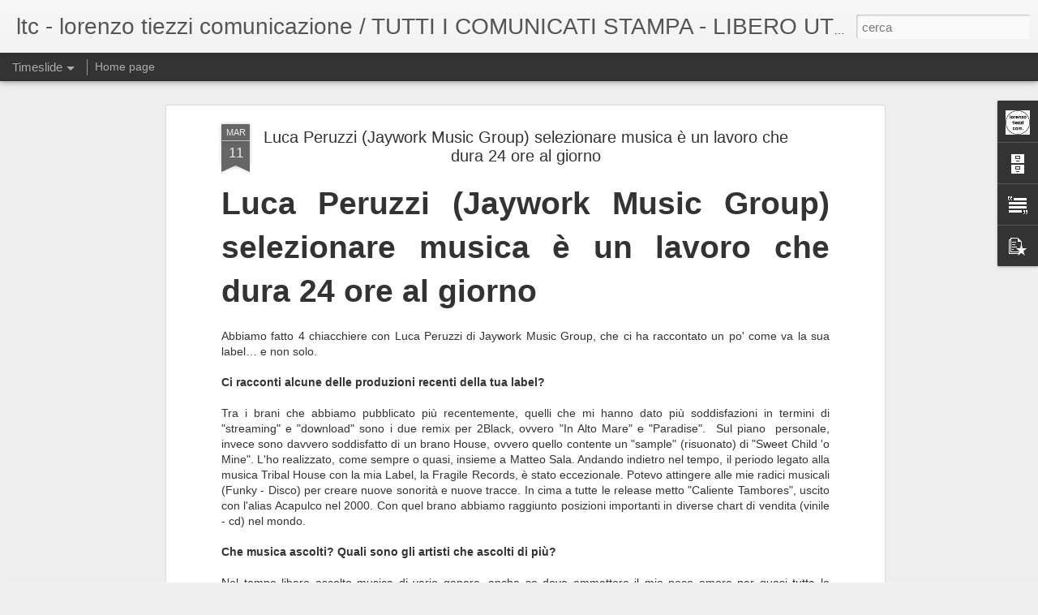

--- FILE ---
content_type: text/javascript; charset=UTF-8
request_url: https://www.lorenzotiezzi.com/?v=0&action=initial&widgetId=BlogArchive1&responseType=js&xssi_token=AOuZoY46egCKKuPURDwhtH5DCcMBIK17rQ%3A1768899216458
body_size: 1457
content:
try {
_WidgetManager._HandleControllerResult('BlogArchive1', 'initial',{'data': [{'url': 'https://www.lorenzotiezzi.com/2026/01/', 'name': 'gennaio 2026', 'expclass': 'expanded', 'post-count': 35}, {'url': 'https://www.lorenzotiezzi.com/2025/12/', 'name': 'dicembre 2025', 'expclass': 'collapsed', 'post-count': 60}, {'url': 'https://www.lorenzotiezzi.com/2025/11/', 'name': 'novembre 2025', 'expclass': 'collapsed', 'post-count': 63}, {'url': 'https://www.lorenzotiezzi.com/2025/10/', 'name': 'ottobre 2025', 'expclass': 'collapsed', 'post-count': 63}, {'url': 'https://www.lorenzotiezzi.com/2025/09/', 'name': 'settembre 2025', 'expclass': 'collapsed', 'post-count': 68}, {'url': 'https://www.lorenzotiezzi.com/2025/08/', 'name': 'agosto 2025', 'expclass': 'collapsed', 'post-count': 69}, {'url': 'https://www.lorenzotiezzi.com/2025/07/', 'name': 'luglio 2025', 'expclass': 'collapsed', 'post-count': 82}, {'url': 'https://www.lorenzotiezzi.com/2025/06/', 'name': 'giugno 2025', 'expclass': 'collapsed', 'post-count': 77}, {'url': 'https://www.lorenzotiezzi.com/2025/05/', 'name': 'maggio 2025', 'expclass': 'collapsed', 'post-count': 78}, {'url': 'https://www.lorenzotiezzi.com/2025/04/', 'name': 'aprile 2025', 'expclass': 'collapsed', 'post-count': 79}, {'url': 'https://www.lorenzotiezzi.com/2025/03/', 'name': 'marzo 2025', 'expclass': 'collapsed', 'post-count': 64}, {'url': 'https://www.lorenzotiezzi.com/2025/02/', 'name': 'febbraio 2025', 'expclass': 'collapsed', 'post-count': 56}, {'url': 'https://www.lorenzotiezzi.com/2025/01/', 'name': 'gennaio 2025', 'expclass': 'collapsed', 'post-count': 57}, {'url': 'https://www.lorenzotiezzi.com/2024/12/', 'name': 'dicembre 2024', 'expclass': 'collapsed', 'post-count': 51}, {'url': 'https://www.lorenzotiezzi.com/2024/11/', 'name': 'novembre 2024', 'expclass': 'collapsed', 'post-count': 49}, {'url': 'https://www.lorenzotiezzi.com/2024/10/', 'name': 'ottobre 2024', 'expclass': 'collapsed', 'post-count': 72}, {'url': 'https://www.lorenzotiezzi.com/2024/09/', 'name': 'settembre 2024', 'expclass': 'collapsed', 'post-count': 70}, {'url': 'https://www.lorenzotiezzi.com/2024/08/', 'name': 'agosto 2024', 'expclass': 'collapsed', 'post-count': 63}, {'url': 'https://www.lorenzotiezzi.com/2024/07/', 'name': 'luglio 2024', 'expclass': 'collapsed', 'post-count': 98}, {'url': 'https://www.lorenzotiezzi.com/2024/06/', 'name': 'giugno 2024', 'expclass': 'collapsed', 'post-count': 68}, {'url': 'https://www.lorenzotiezzi.com/2024/05/', 'name': 'maggio 2024', 'expclass': 'collapsed', 'post-count': 80}, {'url': 'https://www.lorenzotiezzi.com/2024/04/', 'name': 'aprile 2024', 'expclass': 'collapsed', 'post-count': 75}, {'url': 'https://www.lorenzotiezzi.com/2024/03/', 'name': 'marzo 2024', 'expclass': 'collapsed', 'post-count': 64}, {'url': 'https://www.lorenzotiezzi.com/2024/02/', 'name': 'febbraio 2024', 'expclass': 'collapsed', 'post-count': 67}, {'url': 'https://www.lorenzotiezzi.com/2024/01/', 'name': 'gennaio 2024', 'expclass': 'collapsed', 'post-count': 91}, {'url': 'https://www.lorenzotiezzi.com/2023/12/', 'name': 'dicembre 2023', 'expclass': 'collapsed', 'post-count': 64}, {'url': 'https://www.lorenzotiezzi.com/2023/11/', 'name': 'novembre 2023', 'expclass': 'collapsed', 'post-count': 79}, {'url': 'https://www.lorenzotiezzi.com/2023/10/', 'name': 'ottobre 2023', 'expclass': 'collapsed', 'post-count': 78}, {'url': 'https://www.lorenzotiezzi.com/2023/09/', 'name': 'settembre 2023', 'expclass': 'collapsed', 'post-count': 69}, {'url': 'https://www.lorenzotiezzi.com/2023/08/', 'name': 'agosto 2023', 'expclass': 'collapsed', 'post-count': 71}, {'url': 'https://www.lorenzotiezzi.com/2023/07/', 'name': 'luglio 2023', 'expclass': 'collapsed', 'post-count': 88}, {'url': 'https://www.lorenzotiezzi.com/2023/06/', 'name': 'giugno 2023', 'expclass': 'collapsed', 'post-count': 87}, {'url': 'https://www.lorenzotiezzi.com/2023/05/', 'name': 'maggio 2023', 'expclass': 'collapsed', 'post-count': 80}, {'url': 'https://www.lorenzotiezzi.com/2023/04/', 'name': 'aprile 2023', 'expclass': 'collapsed', 'post-count': 67}, {'url': 'https://www.lorenzotiezzi.com/2023/03/', 'name': 'marzo 2023', 'expclass': 'collapsed', 'post-count': 66}, {'url': 'https://www.lorenzotiezzi.com/2023/02/', 'name': 'febbraio 2023', 'expclass': 'collapsed', 'post-count': 70}, {'url': 'https://www.lorenzotiezzi.com/2023/01/', 'name': 'gennaio 2023', 'expclass': 'collapsed', 'post-count': 65}, {'url': 'https://www.lorenzotiezzi.com/2022/12/', 'name': 'dicembre 2022', 'expclass': 'collapsed', 'post-count': 59}, {'url': 'https://www.lorenzotiezzi.com/2022/11/', 'name': 'novembre 2022', 'expclass': 'collapsed', 'post-count': 82}, {'url': 'https://www.lorenzotiezzi.com/2022/10/', 'name': 'ottobre 2022', 'expclass': 'collapsed', 'post-count': 73}, {'url': 'https://www.lorenzotiezzi.com/2022/09/', 'name': 'settembre 2022', 'expclass': 'collapsed', 'post-count': 67}, {'url': 'https://www.lorenzotiezzi.com/2022/08/', 'name': 'agosto 2022', 'expclass': 'collapsed', 'post-count': 58}, {'url': 'https://www.lorenzotiezzi.com/2022/07/', 'name': 'luglio 2022', 'expclass': 'collapsed', 'post-count': 102}, {'url': 'https://www.lorenzotiezzi.com/2022/06/', 'name': 'giugno 2022', 'expclass': 'collapsed', 'post-count': 87}, {'url': 'https://www.lorenzotiezzi.com/2022/05/', 'name': 'maggio 2022', 'expclass': 'collapsed', 'post-count': 93}, {'url': 'https://www.lorenzotiezzi.com/2022/04/', 'name': 'aprile 2022', 'expclass': 'collapsed', 'post-count': 65}, {'url': 'https://www.lorenzotiezzi.com/2022/03/', 'name': 'marzo 2022', 'expclass': 'collapsed', 'post-count': 61}, {'url': 'https://www.lorenzotiezzi.com/2022/02/', 'name': 'febbraio 2022', 'expclass': 'collapsed', 'post-count': 46}, {'url': 'https://www.lorenzotiezzi.com/2022/01/', 'name': 'gennaio 2022', 'expclass': 'collapsed', 'post-count': 43}, {'url': 'https://www.lorenzotiezzi.com/2021/12/', 'name': 'dicembre 2021', 'expclass': 'collapsed', 'post-count': 63}, {'url': 'https://www.lorenzotiezzi.com/2021/11/', 'name': 'novembre 2021', 'expclass': 'collapsed', 'post-count': 63}, {'url': 'https://www.lorenzotiezzi.com/2021/10/', 'name': 'ottobre 2021', 'expclass': 'collapsed', 'post-count': 62}, {'url': 'https://www.lorenzotiezzi.com/2021/09/', 'name': 'settembre 2021', 'expclass': 'collapsed', 'post-count': 64}, {'url': 'https://www.lorenzotiezzi.com/2021/08/', 'name': 'agosto 2021', 'expclass': 'collapsed', 'post-count': 59}, {'url': 'https://www.lorenzotiezzi.com/2021/07/', 'name': 'luglio 2021', 'expclass': 'collapsed', 'post-count': 90}, {'url': 'https://www.lorenzotiezzi.com/2021/06/', 'name': 'giugno 2021', 'expclass': 'collapsed', 'post-count': 73}, {'url': 'https://www.lorenzotiezzi.com/2021/05/', 'name': 'maggio 2021', 'expclass': 'collapsed', 'post-count': 52}, {'url': 'https://www.lorenzotiezzi.com/2021/04/', 'name': 'aprile 2021', 'expclass': 'collapsed', 'post-count': 47}, {'url': 'https://www.lorenzotiezzi.com/2021/03/', 'name': 'marzo 2021', 'expclass': 'collapsed', 'post-count': 54}, {'url': 'https://www.lorenzotiezzi.com/2021/02/', 'name': 'febbraio 2021', 'expclass': 'collapsed', 'post-count': 54}, {'url': 'https://www.lorenzotiezzi.com/2021/01/', 'name': 'gennaio 2021', 'expclass': 'collapsed', 'post-count': 46}, {'url': 'https://www.lorenzotiezzi.com/2020/12/', 'name': 'dicembre 2020', 'expclass': 'collapsed', 'post-count': 52}, {'url': 'https://www.lorenzotiezzi.com/2020/11/', 'name': 'novembre 2020', 'expclass': 'collapsed', 'post-count': 37}, {'url': 'https://www.lorenzotiezzi.com/2020/10/', 'name': 'ottobre 2020', 'expclass': 'collapsed', 'post-count': 41}, {'url': 'https://www.lorenzotiezzi.com/2020/09/', 'name': 'settembre 2020', 'expclass': 'collapsed', 'post-count': 57}, {'url': 'https://www.lorenzotiezzi.com/2020/08/', 'name': 'agosto 2020', 'expclass': 'collapsed', 'post-count': 63}, {'url': 'https://www.lorenzotiezzi.com/2020/07/', 'name': 'luglio 2020', 'expclass': 'collapsed', 'post-count': 74}, {'url': 'https://www.lorenzotiezzi.com/2020/06/', 'name': 'giugno 2020', 'expclass': 'collapsed', 'post-count': 50}, {'url': 'https://www.lorenzotiezzi.com/2020/05/', 'name': 'maggio 2020', 'expclass': 'collapsed', 'post-count': 48}, {'url': 'https://www.lorenzotiezzi.com/2020/04/', 'name': 'aprile 2020', 'expclass': 'collapsed', 'post-count': 44}, {'url': 'https://www.lorenzotiezzi.com/2020/03/', 'name': 'marzo 2020', 'expclass': 'collapsed', 'post-count': 46}, {'url': 'https://www.lorenzotiezzi.com/2020/02/', 'name': 'febbraio 2020', 'expclass': 'collapsed', 'post-count': 68}, {'url': 'https://www.lorenzotiezzi.com/2020/01/', 'name': 'gennaio 2020', 'expclass': 'collapsed', 'post-count': 79}, {'url': 'https://www.lorenzotiezzi.com/2019/12/', 'name': 'dicembre 2019', 'expclass': 'collapsed', 'post-count': 66}, {'url': 'https://www.lorenzotiezzi.com/2019/11/', 'name': 'novembre 2019', 'expclass': 'collapsed', 'post-count': 68}, {'url': 'https://www.lorenzotiezzi.com/2019/10/', 'name': 'ottobre 2019', 'expclass': 'collapsed', 'post-count': 82}, {'url': 'https://www.lorenzotiezzi.com/2019/09/', 'name': 'settembre 2019', 'expclass': 'collapsed', 'post-count': 77}, {'url': 'https://www.lorenzotiezzi.com/2019/08/', 'name': 'agosto 2019', 'expclass': 'collapsed', 'post-count': 55}, {'url': 'https://www.lorenzotiezzi.com/2019/07/', 'name': 'luglio 2019', 'expclass': 'collapsed', 'post-count': 97}, {'url': 'https://www.lorenzotiezzi.com/2019/06/', 'name': 'giugno 2019', 'expclass': 'collapsed', 'post-count': 70}, {'url': 'https://www.lorenzotiezzi.com/2019/05/', 'name': 'maggio 2019', 'expclass': 'collapsed', 'post-count': 86}, {'url': 'https://www.lorenzotiezzi.com/2019/04/', 'name': 'aprile 2019', 'expclass': 'collapsed', 'post-count': 92}, {'url': 'https://www.lorenzotiezzi.com/2019/03/', 'name': 'marzo 2019', 'expclass': 'collapsed', 'post-count': 73}, {'url': 'https://www.lorenzotiezzi.com/2019/02/', 'name': 'febbraio 2019', 'expclass': 'collapsed', 'post-count': 72}, {'url': 'https://www.lorenzotiezzi.com/2019/01/', 'name': 'gennaio 2019', 'expclass': 'collapsed', 'post-count': 83}, {'url': 'https://www.lorenzotiezzi.com/2018/12/', 'name': 'dicembre 2018', 'expclass': 'collapsed', 'post-count': 94}, {'url': 'https://www.lorenzotiezzi.com/2018/11/', 'name': 'novembre 2018', 'expclass': 'collapsed', 'post-count': 90}, {'url': 'https://www.lorenzotiezzi.com/2018/10/', 'name': 'ottobre 2018', 'expclass': 'collapsed', 'post-count': 108}, {'url': 'https://www.lorenzotiezzi.com/2018/09/', 'name': 'settembre 2018', 'expclass': 'collapsed', 'post-count': 75}, {'url': 'https://www.lorenzotiezzi.com/2018/08/', 'name': 'agosto 2018', 'expclass': 'collapsed', 'post-count': 60}, {'url': 'https://www.lorenzotiezzi.com/2018/07/', 'name': 'luglio 2018', 'expclass': 'collapsed', 'post-count': 113}, {'url': 'https://www.lorenzotiezzi.com/2018/06/', 'name': 'giugno 2018', 'expclass': 'collapsed', 'post-count': 72}, {'url': 'https://www.lorenzotiezzi.com/2018/05/', 'name': 'maggio 2018', 'expclass': 'collapsed', 'post-count': 91}, {'url': 'https://www.lorenzotiezzi.com/2018/04/', 'name': 'aprile 2018', 'expclass': 'collapsed', 'post-count': 96}, {'url': 'https://www.lorenzotiezzi.com/2018/03/', 'name': 'marzo 2018', 'expclass': 'collapsed', 'post-count': 106}, {'url': 'https://www.lorenzotiezzi.com/2018/02/', 'name': 'febbraio 2018', 'expclass': 'collapsed', 'post-count': 108}, {'url': 'https://www.lorenzotiezzi.com/2018/01/', 'name': 'gennaio 2018', 'expclass': 'collapsed', 'post-count': 99}, {'url': 'https://www.lorenzotiezzi.com/2017/12/', 'name': 'dicembre 2017', 'expclass': 'collapsed', 'post-count': 101}, {'url': 'https://www.lorenzotiezzi.com/2017/11/', 'name': 'novembre 2017', 'expclass': 'collapsed', 'post-count': 100}, {'url': 'https://www.lorenzotiezzi.com/2017/10/', 'name': 'ottobre 2017', 'expclass': 'collapsed', 'post-count': 82}, {'url': 'https://www.lorenzotiezzi.com/2017/09/', 'name': 'settembre 2017', 'expclass': 'collapsed', 'post-count': 67}, {'url': 'https://www.lorenzotiezzi.com/2017/08/', 'name': 'agosto 2017', 'expclass': 'collapsed', 'post-count': 81}, {'url': 'https://www.lorenzotiezzi.com/2017/07/', 'name': 'luglio 2017', 'expclass': 'collapsed', 'post-count': 122}, {'url': 'https://www.lorenzotiezzi.com/2017/06/', 'name': 'giugno 2017', 'expclass': 'collapsed', 'post-count': 82}, {'url': 'https://www.lorenzotiezzi.com/2017/05/', 'name': 'maggio 2017', 'expclass': 'collapsed', 'post-count': 88}, {'url': 'https://www.lorenzotiezzi.com/2017/04/', 'name': 'aprile 2017', 'expclass': 'collapsed', 'post-count': 86}, {'url': 'https://www.lorenzotiezzi.com/2017/03/', 'name': 'marzo 2017', 'expclass': 'collapsed', 'post-count': 92}, {'url': 'https://www.lorenzotiezzi.com/2017/02/', 'name': 'febbraio 2017', 'expclass': 'collapsed', 'post-count': 85}, {'url': 'https://www.lorenzotiezzi.com/2017/01/', 'name': 'gennaio 2017', 'expclass': 'collapsed', 'post-count': 81}, {'url': 'https://www.lorenzotiezzi.com/2016/12/', 'name': 'dicembre 2016', 'expclass': 'collapsed', 'post-count': 69}, {'url': 'https://www.lorenzotiezzi.com/2016/11/', 'name': 'novembre 2016', 'expclass': 'collapsed', 'post-count': 92}, {'url': 'https://www.lorenzotiezzi.com/2016/10/', 'name': 'ottobre 2016', 'expclass': 'collapsed', 'post-count': 99}, {'url': 'https://www.lorenzotiezzi.com/2016/09/', 'name': 'settembre 2016', 'expclass': 'collapsed', 'post-count': 88}, {'url': 'https://www.lorenzotiezzi.com/2016/08/', 'name': 'agosto 2016', 'expclass': 'collapsed', 'post-count': 88}, {'url': 'https://www.lorenzotiezzi.com/2016/07/', 'name': 'luglio 2016', 'expclass': 'collapsed', 'post-count': 151}, {'url': 'https://www.lorenzotiezzi.com/2016/06/', 'name': 'giugno 2016', 'expclass': 'collapsed', 'post-count': 112}, {'url': 'https://www.lorenzotiezzi.com/2016/05/', 'name': 'maggio 2016', 'expclass': 'collapsed', 'post-count': 126}, {'url': 'https://www.lorenzotiezzi.com/2016/04/', 'name': 'aprile 2016', 'expclass': 'collapsed', 'post-count': 99}, {'url': 'https://www.lorenzotiezzi.com/2016/03/', 'name': 'marzo 2016', 'expclass': 'collapsed', 'post-count': 109}, {'url': 'https://www.lorenzotiezzi.com/2016/02/', 'name': 'febbraio 2016', 'expclass': 'collapsed', 'post-count': 81}, {'url': 'https://www.lorenzotiezzi.com/2016/01/', 'name': 'gennaio 2016', 'expclass': 'collapsed', 'post-count': 76}, {'url': 'https://www.lorenzotiezzi.com/2015/12/', 'name': 'dicembre 2015', 'expclass': 'collapsed', 'post-count': 88}, {'url': 'https://www.lorenzotiezzi.com/2015/11/', 'name': 'novembre 2015', 'expclass': 'collapsed', 'post-count': 87}, {'url': 'https://www.lorenzotiezzi.com/2015/10/', 'name': 'ottobre 2015', 'expclass': 'collapsed', 'post-count': 82}, {'url': 'https://www.lorenzotiezzi.com/2015/09/', 'name': 'settembre 2015', 'expclass': 'collapsed', 'post-count': 96}, {'url': 'https://www.lorenzotiezzi.com/2015/08/', 'name': 'agosto 2015', 'expclass': 'collapsed', 'post-count': 81}, {'url': 'https://www.lorenzotiezzi.com/2015/07/', 'name': 'luglio 2015', 'expclass': 'collapsed', 'post-count': 106}, {'url': 'https://www.lorenzotiezzi.com/2015/06/', 'name': 'giugno 2015', 'expclass': 'collapsed', 'post-count': 113}, {'url': 'https://www.lorenzotiezzi.com/2015/05/', 'name': 'maggio 2015', 'expclass': 'collapsed', 'post-count': 84}, {'url': 'https://www.lorenzotiezzi.com/2015/04/', 'name': 'aprile 2015', 'expclass': 'collapsed', 'post-count': 68}, {'url': 'https://www.lorenzotiezzi.com/2015/03/', 'name': 'marzo 2015', 'expclass': 'collapsed', 'post-count': 83}, {'url': 'https://www.lorenzotiezzi.com/2015/02/', 'name': 'febbraio 2015', 'expclass': 'collapsed', 'post-count': 76}, {'url': 'https://www.lorenzotiezzi.com/2015/01/', 'name': 'gennaio 2015', 'expclass': 'collapsed', 'post-count': 69}, {'url': 'https://www.lorenzotiezzi.com/2014/12/', 'name': 'dicembre 2014', 'expclass': 'collapsed', 'post-count': 54}, {'url': 'https://www.lorenzotiezzi.com/2014/11/', 'name': 'novembre 2014', 'expclass': 'collapsed', 'post-count': 79}, {'url': 'https://www.lorenzotiezzi.com/2014/10/', 'name': 'ottobre 2014', 'expclass': 'collapsed', 'post-count': 72}, {'url': 'https://www.lorenzotiezzi.com/2014/09/', 'name': 'settembre 2014', 'expclass': 'collapsed', 'post-count': 65}, {'url': 'https://www.lorenzotiezzi.com/2014/08/', 'name': 'agosto 2014', 'expclass': 'collapsed', 'post-count': 52}, {'url': 'https://www.lorenzotiezzi.com/2014/07/', 'name': 'luglio 2014', 'expclass': 'collapsed', 'post-count': 53}, {'url': 'https://www.lorenzotiezzi.com/2014/06/', 'name': 'giugno 2014', 'expclass': 'collapsed', 'post-count': 97}, {'url': 'https://www.lorenzotiezzi.com/2014/05/', 'name': 'maggio 2014', 'expclass': 'collapsed', 'post-count': 78}, {'url': 'https://www.lorenzotiezzi.com/2014/04/', 'name': 'aprile 2014', 'expclass': 'collapsed', 'post-count': 57}, {'url': 'https://www.lorenzotiezzi.com/2014/03/', 'name': 'marzo 2014', 'expclass': 'collapsed', 'post-count': 64}, {'url': 'https://www.lorenzotiezzi.com/2014/02/', 'name': 'febbraio 2014', 'expclass': 'collapsed', 'post-count': 66}, {'url': 'https://www.lorenzotiezzi.com/2014/01/', 'name': 'gennaio 2014', 'expclass': 'collapsed', 'post-count': 65}, {'url': 'https://www.lorenzotiezzi.com/2013/12/', 'name': 'dicembre 2013', 'expclass': 'collapsed', 'post-count': 62}, {'url': 'https://www.lorenzotiezzi.com/2013/11/', 'name': 'novembre 2013', 'expclass': 'collapsed', 'post-count': 79}, {'url': 'https://www.lorenzotiezzi.com/2013/10/', 'name': 'ottobre 2013', 'expclass': 'collapsed', 'post-count': 61}, {'url': 'https://www.lorenzotiezzi.com/2013/09/', 'name': 'settembre 2013', 'expclass': 'collapsed', 'post-count': 56}, {'url': 'https://www.lorenzotiezzi.com/2013/08/', 'name': 'agosto 2013', 'expclass': 'collapsed', 'post-count': 44}, {'url': 'https://www.lorenzotiezzi.com/2013/07/', 'name': 'luglio 2013', 'expclass': 'collapsed', 'post-count': 55}, {'url': 'https://www.lorenzotiezzi.com/2013/06/', 'name': 'giugno 2013', 'expclass': 'collapsed', 'post-count': 60}, {'url': 'https://www.lorenzotiezzi.com/2013/05/', 'name': 'maggio 2013', 'expclass': 'collapsed', 'post-count': 59}, {'url': 'https://www.lorenzotiezzi.com/2013/04/', 'name': 'aprile 2013', 'expclass': 'collapsed', 'post-count': 70}, {'url': 'https://www.lorenzotiezzi.com/2013/03/', 'name': 'marzo 2013', 'expclass': 'collapsed', 'post-count': 60}, {'url': 'https://www.lorenzotiezzi.com/2013/02/', 'name': 'febbraio 2013', 'expclass': 'collapsed', 'post-count': 42}, {'url': 'https://www.lorenzotiezzi.com/2013/01/', 'name': 'gennaio 2013', 'expclass': 'collapsed', 'post-count': 52}, {'url': 'https://www.lorenzotiezzi.com/2012/12/', 'name': 'dicembre 2012', 'expclass': 'collapsed', 'post-count': 27}, {'url': 'https://www.lorenzotiezzi.com/2012/11/', 'name': 'novembre 2012', 'expclass': 'collapsed', 'post-count': 35}, {'url': 'https://www.lorenzotiezzi.com/2012/10/', 'name': 'ottobre 2012', 'expclass': 'collapsed', 'post-count': 29}, {'url': 'https://www.lorenzotiezzi.com/2012/09/', 'name': 'settembre 2012', 'expclass': 'collapsed', 'post-count': 28}, {'url': 'https://www.lorenzotiezzi.com/2012/08/', 'name': 'agosto 2012', 'expclass': 'collapsed', 'post-count': 25}, {'url': 'https://www.lorenzotiezzi.com/2012/07/', 'name': 'luglio 2012', 'expclass': 'collapsed', 'post-count': 37}, {'url': 'https://www.lorenzotiezzi.com/2012/06/', 'name': 'giugno 2012', 'expclass': 'collapsed', 'post-count': 31}, {'url': 'https://www.lorenzotiezzi.com/2012/05/', 'name': 'maggio 2012', 'expclass': 'collapsed', 'post-count': 24}, {'url': 'https://www.lorenzotiezzi.com/2012/04/', 'name': 'aprile 2012', 'expclass': 'collapsed', 'post-count': 23}, {'url': 'https://www.lorenzotiezzi.com/2012/03/', 'name': 'marzo 2012', 'expclass': 'collapsed', 'post-count': 17}, {'url': 'https://www.lorenzotiezzi.com/2012/02/', 'name': 'febbraio 2012', 'expclass': 'collapsed', 'post-count': 19}, {'url': 'https://www.lorenzotiezzi.com/2012/01/', 'name': 'gennaio 2012', 'expclass': 'collapsed', 'post-count': 23}, {'url': 'https://www.lorenzotiezzi.com/2011/12/', 'name': 'dicembre 2011', 'expclass': 'collapsed', 'post-count': 17}, {'url': 'https://www.lorenzotiezzi.com/2011/11/', 'name': 'novembre 2011', 'expclass': 'collapsed', 'post-count': 14}, {'url': 'https://www.lorenzotiezzi.com/2011/10/', 'name': 'ottobre 2011', 'expclass': 'collapsed', 'post-count': 23}, {'url': 'https://www.lorenzotiezzi.com/2011/09/', 'name': 'settembre 2011', 'expclass': 'collapsed', 'post-count': 13}, {'url': 'https://www.lorenzotiezzi.com/2011/08/', 'name': 'agosto 2011', 'expclass': 'collapsed', 'post-count': 5}, {'url': 'https://www.lorenzotiezzi.com/2011/07/', 'name': 'luglio 2011', 'expclass': 'collapsed', 'post-count': 12}, {'url': 'https://www.lorenzotiezzi.com/2011/06/', 'name': 'giugno 2011', 'expclass': 'collapsed', 'post-count': 25}, {'url': 'https://www.lorenzotiezzi.com/2011/05/', 'name': 'maggio 2011', 'expclass': 'collapsed', 'post-count': 25}, {'url': 'https://www.lorenzotiezzi.com/2011/04/', 'name': 'aprile 2011', 'expclass': 'collapsed', 'post-count': 18}, {'url': 'https://www.lorenzotiezzi.com/2011/03/', 'name': 'marzo 2011', 'expclass': 'collapsed', 'post-count': 25}, {'url': 'https://www.lorenzotiezzi.com/2011/02/', 'name': 'febbraio 2011', 'expclass': 'collapsed', 'post-count': 16}, {'url': 'https://www.lorenzotiezzi.com/2011/01/', 'name': 'gennaio 2011', 'expclass': 'collapsed', 'post-count': 20}, {'url': 'https://www.lorenzotiezzi.com/2010/12/', 'name': 'dicembre 2010', 'expclass': 'collapsed', 'post-count': 24}, {'url': 'https://www.lorenzotiezzi.com/2010/11/', 'name': 'novembre 2010', 'expclass': 'collapsed', 'post-count': 39}, {'url': 'https://www.lorenzotiezzi.com/2010/10/', 'name': 'ottobre 2010', 'expclass': 'collapsed', 'post-count': 32}, {'url': 'https://www.lorenzotiezzi.com/2010/09/', 'name': 'settembre 2010', 'expclass': 'collapsed', 'post-count': 15}, {'url': 'https://www.lorenzotiezzi.com/2010/08/', 'name': 'agosto 2010', 'expclass': 'collapsed', 'post-count': 13}, {'url': 'https://www.lorenzotiezzi.com/2010/07/', 'name': 'luglio 2010', 'expclass': 'collapsed', 'post-count': 13}, {'url': 'https://www.lorenzotiezzi.com/2010/06/', 'name': 'giugno 2010', 'expclass': 'collapsed', 'post-count': 15}, {'url': 'https://www.lorenzotiezzi.com/2010/05/', 'name': 'maggio 2010', 'expclass': 'collapsed', 'post-count': 23}, {'url': 'https://www.lorenzotiezzi.com/2010/04/', 'name': 'aprile 2010', 'expclass': 'collapsed', 'post-count': 12}, {'url': 'https://www.lorenzotiezzi.com/2010/03/', 'name': 'marzo 2010', 'expclass': 'collapsed', 'post-count': 21}, {'url': 'https://www.lorenzotiezzi.com/2010/02/', 'name': 'febbraio 2010', 'expclass': 'collapsed', 'post-count': 20}, {'url': 'https://www.lorenzotiezzi.com/2010/01/', 'name': 'gennaio 2010', 'expclass': 'collapsed', 'post-count': 23}, {'url': 'https://www.lorenzotiezzi.com/2009/12/', 'name': 'dicembre 2009', 'expclass': 'collapsed', 'post-count': 27}, {'url': 'https://www.lorenzotiezzi.com/2009/11/', 'name': 'novembre 2009', 'expclass': 'collapsed', 'post-count': 11}, {'url': 'https://www.lorenzotiezzi.com/2009/10/', 'name': 'ottobre 2009', 'expclass': 'collapsed', 'post-count': 16}, {'url': 'https://www.lorenzotiezzi.com/2009/09/', 'name': 'settembre 2009', 'expclass': 'collapsed', 'post-count': 21}, {'url': 'https://www.lorenzotiezzi.com/2009/08/', 'name': 'agosto 2009', 'expclass': 'collapsed', 'post-count': 19}, {'url': 'https://www.lorenzotiezzi.com/2009/07/', 'name': 'luglio 2009', 'expclass': 'collapsed', 'post-count': 21}, {'url': 'https://www.lorenzotiezzi.com/2009/06/', 'name': 'giugno 2009', 'expclass': 'collapsed', 'post-count': 22}, {'url': 'https://www.lorenzotiezzi.com/2009/05/', 'name': 'maggio 2009', 'expclass': 'collapsed', 'post-count': 23}, {'url': 'https://www.lorenzotiezzi.com/2009/04/', 'name': 'aprile 2009', 'expclass': 'collapsed', 'post-count': 24}, {'url': 'https://www.lorenzotiezzi.com/2009/03/', 'name': 'marzo 2009', 'expclass': 'collapsed', 'post-count': 26}, {'url': 'https://www.lorenzotiezzi.com/2009/02/', 'name': 'febbraio 2009', 'expclass': 'collapsed', 'post-count': 22}, {'url': 'https://www.lorenzotiezzi.com/2009/01/', 'name': 'gennaio 2009', 'expclass': 'collapsed', 'post-count': 36}, {'url': 'https://www.lorenzotiezzi.com/2008/12/', 'name': 'dicembre 2008', 'expclass': 'collapsed', 'post-count': 29}, {'url': 'https://www.lorenzotiezzi.com/2008/11/', 'name': 'novembre 2008', 'expclass': 'collapsed', 'post-count': 11}], 'toggleopen': 'MONTHLY-1767222000000', 'style': 'FLAT', 'title': 'Archivio blog'});
} catch (e) {
  if (typeof log != 'undefined') {
    log('HandleControllerResult failed: ' + e);
  }
}


--- FILE ---
content_type: text/javascript; charset=UTF-8
request_url: https://www.lorenzotiezzi.com/?v=0&action=initial&widgetId=BlogArchive1&responseType=js&xssi_token=AOuZoY46egCKKuPURDwhtH5DCcMBIK17rQ%3A1768899216458
body_size: 1461
content:
try {
_WidgetManager._HandleControllerResult('BlogArchive1', 'initial',{'data': [{'url': 'https://www.lorenzotiezzi.com/2026/01/', 'name': 'gennaio 2026', 'expclass': 'expanded', 'post-count': 35}, {'url': 'https://www.lorenzotiezzi.com/2025/12/', 'name': 'dicembre 2025', 'expclass': 'collapsed', 'post-count': 60}, {'url': 'https://www.lorenzotiezzi.com/2025/11/', 'name': 'novembre 2025', 'expclass': 'collapsed', 'post-count': 63}, {'url': 'https://www.lorenzotiezzi.com/2025/10/', 'name': 'ottobre 2025', 'expclass': 'collapsed', 'post-count': 63}, {'url': 'https://www.lorenzotiezzi.com/2025/09/', 'name': 'settembre 2025', 'expclass': 'collapsed', 'post-count': 68}, {'url': 'https://www.lorenzotiezzi.com/2025/08/', 'name': 'agosto 2025', 'expclass': 'collapsed', 'post-count': 69}, {'url': 'https://www.lorenzotiezzi.com/2025/07/', 'name': 'luglio 2025', 'expclass': 'collapsed', 'post-count': 82}, {'url': 'https://www.lorenzotiezzi.com/2025/06/', 'name': 'giugno 2025', 'expclass': 'collapsed', 'post-count': 77}, {'url': 'https://www.lorenzotiezzi.com/2025/05/', 'name': 'maggio 2025', 'expclass': 'collapsed', 'post-count': 78}, {'url': 'https://www.lorenzotiezzi.com/2025/04/', 'name': 'aprile 2025', 'expclass': 'collapsed', 'post-count': 79}, {'url': 'https://www.lorenzotiezzi.com/2025/03/', 'name': 'marzo 2025', 'expclass': 'collapsed', 'post-count': 64}, {'url': 'https://www.lorenzotiezzi.com/2025/02/', 'name': 'febbraio 2025', 'expclass': 'collapsed', 'post-count': 56}, {'url': 'https://www.lorenzotiezzi.com/2025/01/', 'name': 'gennaio 2025', 'expclass': 'collapsed', 'post-count': 57}, {'url': 'https://www.lorenzotiezzi.com/2024/12/', 'name': 'dicembre 2024', 'expclass': 'collapsed', 'post-count': 51}, {'url': 'https://www.lorenzotiezzi.com/2024/11/', 'name': 'novembre 2024', 'expclass': 'collapsed', 'post-count': 49}, {'url': 'https://www.lorenzotiezzi.com/2024/10/', 'name': 'ottobre 2024', 'expclass': 'collapsed', 'post-count': 72}, {'url': 'https://www.lorenzotiezzi.com/2024/09/', 'name': 'settembre 2024', 'expclass': 'collapsed', 'post-count': 70}, {'url': 'https://www.lorenzotiezzi.com/2024/08/', 'name': 'agosto 2024', 'expclass': 'collapsed', 'post-count': 63}, {'url': 'https://www.lorenzotiezzi.com/2024/07/', 'name': 'luglio 2024', 'expclass': 'collapsed', 'post-count': 98}, {'url': 'https://www.lorenzotiezzi.com/2024/06/', 'name': 'giugno 2024', 'expclass': 'collapsed', 'post-count': 68}, {'url': 'https://www.lorenzotiezzi.com/2024/05/', 'name': 'maggio 2024', 'expclass': 'collapsed', 'post-count': 80}, {'url': 'https://www.lorenzotiezzi.com/2024/04/', 'name': 'aprile 2024', 'expclass': 'collapsed', 'post-count': 75}, {'url': 'https://www.lorenzotiezzi.com/2024/03/', 'name': 'marzo 2024', 'expclass': 'collapsed', 'post-count': 64}, {'url': 'https://www.lorenzotiezzi.com/2024/02/', 'name': 'febbraio 2024', 'expclass': 'collapsed', 'post-count': 67}, {'url': 'https://www.lorenzotiezzi.com/2024/01/', 'name': 'gennaio 2024', 'expclass': 'collapsed', 'post-count': 91}, {'url': 'https://www.lorenzotiezzi.com/2023/12/', 'name': 'dicembre 2023', 'expclass': 'collapsed', 'post-count': 64}, {'url': 'https://www.lorenzotiezzi.com/2023/11/', 'name': 'novembre 2023', 'expclass': 'collapsed', 'post-count': 79}, {'url': 'https://www.lorenzotiezzi.com/2023/10/', 'name': 'ottobre 2023', 'expclass': 'collapsed', 'post-count': 78}, {'url': 'https://www.lorenzotiezzi.com/2023/09/', 'name': 'settembre 2023', 'expclass': 'collapsed', 'post-count': 69}, {'url': 'https://www.lorenzotiezzi.com/2023/08/', 'name': 'agosto 2023', 'expclass': 'collapsed', 'post-count': 71}, {'url': 'https://www.lorenzotiezzi.com/2023/07/', 'name': 'luglio 2023', 'expclass': 'collapsed', 'post-count': 88}, {'url': 'https://www.lorenzotiezzi.com/2023/06/', 'name': 'giugno 2023', 'expclass': 'collapsed', 'post-count': 87}, {'url': 'https://www.lorenzotiezzi.com/2023/05/', 'name': 'maggio 2023', 'expclass': 'collapsed', 'post-count': 80}, {'url': 'https://www.lorenzotiezzi.com/2023/04/', 'name': 'aprile 2023', 'expclass': 'collapsed', 'post-count': 67}, {'url': 'https://www.lorenzotiezzi.com/2023/03/', 'name': 'marzo 2023', 'expclass': 'collapsed', 'post-count': 66}, {'url': 'https://www.lorenzotiezzi.com/2023/02/', 'name': 'febbraio 2023', 'expclass': 'collapsed', 'post-count': 70}, {'url': 'https://www.lorenzotiezzi.com/2023/01/', 'name': 'gennaio 2023', 'expclass': 'collapsed', 'post-count': 65}, {'url': 'https://www.lorenzotiezzi.com/2022/12/', 'name': 'dicembre 2022', 'expclass': 'collapsed', 'post-count': 59}, {'url': 'https://www.lorenzotiezzi.com/2022/11/', 'name': 'novembre 2022', 'expclass': 'collapsed', 'post-count': 82}, {'url': 'https://www.lorenzotiezzi.com/2022/10/', 'name': 'ottobre 2022', 'expclass': 'collapsed', 'post-count': 73}, {'url': 'https://www.lorenzotiezzi.com/2022/09/', 'name': 'settembre 2022', 'expclass': 'collapsed', 'post-count': 67}, {'url': 'https://www.lorenzotiezzi.com/2022/08/', 'name': 'agosto 2022', 'expclass': 'collapsed', 'post-count': 58}, {'url': 'https://www.lorenzotiezzi.com/2022/07/', 'name': 'luglio 2022', 'expclass': 'collapsed', 'post-count': 102}, {'url': 'https://www.lorenzotiezzi.com/2022/06/', 'name': 'giugno 2022', 'expclass': 'collapsed', 'post-count': 87}, {'url': 'https://www.lorenzotiezzi.com/2022/05/', 'name': 'maggio 2022', 'expclass': 'collapsed', 'post-count': 93}, {'url': 'https://www.lorenzotiezzi.com/2022/04/', 'name': 'aprile 2022', 'expclass': 'collapsed', 'post-count': 65}, {'url': 'https://www.lorenzotiezzi.com/2022/03/', 'name': 'marzo 2022', 'expclass': 'collapsed', 'post-count': 61}, {'url': 'https://www.lorenzotiezzi.com/2022/02/', 'name': 'febbraio 2022', 'expclass': 'collapsed', 'post-count': 46}, {'url': 'https://www.lorenzotiezzi.com/2022/01/', 'name': 'gennaio 2022', 'expclass': 'collapsed', 'post-count': 43}, {'url': 'https://www.lorenzotiezzi.com/2021/12/', 'name': 'dicembre 2021', 'expclass': 'collapsed', 'post-count': 63}, {'url': 'https://www.lorenzotiezzi.com/2021/11/', 'name': 'novembre 2021', 'expclass': 'collapsed', 'post-count': 63}, {'url': 'https://www.lorenzotiezzi.com/2021/10/', 'name': 'ottobre 2021', 'expclass': 'collapsed', 'post-count': 62}, {'url': 'https://www.lorenzotiezzi.com/2021/09/', 'name': 'settembre 2021', 'expclass': 'collapsed', 'post-count': 64}, {'url': 'https://www.lorenzotiezzi.com/2021/08/', 'name': 'agosto 2021', 'expclass': 'collapsed', 'post-count': 59}, {'url': 'https://www.lorenzotiezzi.com/2021/07/', 'name': 'luglio 2021', 'expclass': 'collapsed', 'post-count': 90}, {'url': 'https://www.lorenzotiezzi.com/2021/06/', 'name': 'giugno 2021', 'expclass': 'collapsed', 'post-count': 73}, {'url': 'https://www.lorenzotiezzi.com/2021/05/', 'name': 'maggio 2021', 'expclass': 'collapsed', 'post-count': 52}, {'url': 'https://www.lorenzotiezzi.com/2021/04/', 'name': 'aprile 2021', 'expclass': 'collapsed', 'post-count': 47}, {'url': 'https://www.lorenzotiezzi.com/2021/03/', 'name': 'marzo 2021', 'expclass': 'collapsed', 'post-count': 54}, {'url': 'https://www.lorenzotiezzi.com/2021/02/', 'name': 'febbraio 2021', 'expclass': 'collapsed', 'post-count': 54}, {'url': 'https://www.lorenzotiezzi.com/2021/01/', 'name': 'gennaio 2021', 'expclass': 'collapsed', 'post-count': 46}, {'url': 'https://www.lorenzotiezzi.com/2020/12/', 'name': 'dicembre 2020', 'expclass': 'collapsed', 'post-count': 52}, {'url': 'https://www.lorenzotiezzi.com/2020/11/', 'name': 'novembre 2020', 'expclass': 'collapsed', 'post-count': 37}, {'url': 'https://www.lorenzotiezzi.com/2020/10/', 'name': 'ottobre 2020', 'expclass': 'collapsed', 'post-count': 41}, {'url': 'https://www.lorenzotiezzi.com/2020/09/', 'name': 'settembre 2020', 'expclass': 'collapsed', 'post-count': 57}, {'url': 'https://www.lorenzotiezzi.com/2020/08/', 'name': 'agosto 2020', 'expclass': 'collapsed', 'post-count': 63}, {'url': 'https://www.lorenzotiezzi.com/2020/07/', 'name': 'luglio 2020', 'expclass': 'collapsed', 'post-count': 74}, {'url': 'https://www.lorenzotiezzi.com/2020/06/', 'name': 'giugno 2020', 'expclass': 'collapsed', 'post-count': 50}, {'url': 'https://www.lorenzotiezzi.com/2020/05/', 'name': 'maggio 2020', 'expclass': 'collapsed', 'post-count': 48}, {'url': 'https://www.lorenzotiezzi.com/2020/04/', 'name': 'aprile 2020', 'expclass': 'collapsed', 'post-count': 44}, {'url': 'https://www.lorenzotiezzi.com/2020/03/', 'name': 'marzo 2020', 'expclass': 'collapsed', 'post-count': 46}, {'url': 'https://www.lorenzotiezzi.com/2020/02/', 'name': 'febbraio 2020', 'expclass': 'collapsed', 'post-count': 68}, {'url': 'https://www.lorenzotiezzi.com/2020/01/', 'name': 'gennaio 2020', 'expclass': 'collapsed', 'post-count': 79}, {'url': 'https://www.lorenzotiezzi.com/2019/12/', 'name': 'dicembre 2019', 'expclass': 'collapsed', 'post-count': 66}, {'url': 'https://www.lorenzotiezzi.com/2019/11/', 'name': 'novembre 2019', 'expclass': 'collapsed', 'post-count': 68}, {'url': 'https://www.lorenzotiezzi.com/2019/10/', 'name': 'ottobre 2019', 'expclass': 'collapsed', 'post-count': 82}, {'url': 'https://www.lorenzotiezzi.com/2019/09/', 'name': 'settembre 2019', 'expclass': 'collapsed', 'post-count': 77}, {'url': 'https://www.lorenzotiezzi.com/2019/08/', 'name': 'agosto 2019', 'expclass': 'collapsed', 'post-count': 55}, {'url': 'https://www.lorenzotiezzi.com/2019/07/', 'name': 'luglio 2019', 'expclass': 'collapsed', 'post-count': 97}, {'url': 'https://www.lorenzotiezzi.com/2019/06/', 'name': 'giugno 2019', 'expclass': 'collapsed', 'post-count': 70}, {'url': 'https://www.lorenzotiezzi.com/2019/05/', 'name': 'maggio 2019', 'expclass': 'collapsed', 'post-count': 86}, {'url': 'https://www.lorenzotiezzi.com/2019/04/', 'name': 'aprile 2019', 'expclass': 'collapsed', 'post-count': 92}, {'url': 'https://www.lorenzotiezzi.com/2019/03/', 'name': 'marzo 2019', 'expclass': 'collapsed', 'post-count': 73}, {'url': 'https://www.lorenzotiezzi.com/2019/02/', 'name': 'febbraio 2019', 'expclass': 'collapsed', 'post-count': 72}, {'url': 'https://www.lorenzotiezzi.com/2019/01/', 'name': 'gennaio 2019', 'expclass': 'collapsed', 'post-count': 83}, {'url': 'https://www.lorenzotiezzi.com/2018/12/', 'name': 'dicembre 2018', 'expclass': 'collapsed', 'post-count': 94}, {'url': 'https://www.lorenzotiezzi.com/2018/11/', 'name': 'novembre 2018', 'expclass': 'collapsed', 'post-count': 90}, {'url': 'https://www.lorenzotiezzi.com/2018/10/', 'name': 'ottobre 2018', 'expclass': 'collapsed', 'post-count': 108}, {'url': 'https://www.lorenzotiezzi.com/2018/09/', 'name': 'settembre 2018', 'expclass': 'collapsed', 'post-count': 75}, {'url': 'https://www.lorenzotiezzi.com/2018/08/', 'name': 'agosto 2018', 'expclass': 'collapsed', 'post-count': 60}, {'url': 'https://www.lorenzotiezzi.com/2018/07/', 'name': 'luglio 2018', 'expclass': 'collapsed', 'post-count': 113}, {'url': 'https://www.lorenzotiezzi.com/2018/06/', 'name': 'giugno 2018', 'expclass': 'collapsed', 'post-count': 72}, {'url': 'https://www.lorenzotiezzi.com/2018/05/', 'name': 'maggio 2018', 'expclass': 'collapsed', 'post-count': 91}, {'url': 'https://www.lorenzotiezzi.com/2018/04/', 'name': 'aprile 2018', 'expclass': 'collapsed', 'post-count': 96}, {'url': 'https://www.lorenzotiezzi.com/2018/03/', 'name': 'marzo 2018', 'expclass': 'collapsed', 'post-count': 106}, {'url': 'https://www.lorenzotiezzi.com/2018/02/', 'name': 'febbraio 2018', 'expclass': 'collapsed', 'post-count': 108}, {'url': 'https://www.lorenzotiezzi.com/2018/01/', 'name': 'gennaio 2018', 'expclass': 'collapsed', 'post-count': 99}, {'url': 'https://www.lorenzotiezzi.com/2017/12/', 'name': 'dicembre 2017', 'expclass': 'collapsed', 'post-count': 101}, {'url': 'https://www.lorenzotiezzi.com/2017/11/', 'name': 'novembre 2017', 'expclass': 'collapsed', 'post-count': 100}, {'url': 'https://www.lorenzotiezzi.com/2017/10/', 'name': 'ottobre 2017', 'expclass': 'collapsed', 'post-count': 82}, {'url': 'https://www.lorenzotiezzi.com/2017/09/', 'name': 'settembre 2017', 'expclass': 'collapsed', 'post-count': 67}, {'url': 'https://www.lorenzotiezzi.com/2017/08/', 'name': 'agosto 2017', 'expclass': 'collapsed', 'post-count': 81}, {'url': 'https://www.lorenzotiezzi.com/2017/07/', 'name': 'luglio 2017', 'expclass': 'collapsed', 'post-count': 122}, {'url': 'https://www.lorenzotiezzi.com/2017/06/', 'name': 'giugno 2017', 'expclass': 'collapsed', 'post-count': 82}, {'url': 'https://www.lorenzotiezzi.com/2017/05/', 'name': 'maggio 2017', 'expclass': 'collapsed', 'post-count': 88}, {'url': 'https://www.lorenzotiezzi.com/2017/04/', 'name': 'aprile 2017', 'expclass': 'collapsed', 'post-count': 86}, {'url': 'https://www.lorenzotiezzi.com/2017/03/', 'name': 'marzo 2017', 'expclass': 'collapsed', 'post-count': 92}, {'url': 'https://www.lorenzotiezzi.com/2017/02/', 'name': 'febbraio 2017', 'expclass': 'collapsed', 'post-count': 85}, {'url': 'https://www.lorenzotiezzi.com/2017/01/', 'name': 'gennaio 2017', 'expclass': 'collapsed', 'post-count': 81}, {'url': 'https://www.lorenzotiezzi.com/2016/12/', 'name': 'dicembre 2016', 'expclass': 'collapsed', 'post-count': 69}, {'url': 'https://www.lorenzotiezzi.com/2016/11/', 'name': 'novembre 2016', 'expclass': 'collapsed', 'post-count': 92}, {'url': 'https://www.lorenzotiezzi.com/2016/10/', 'name': 'ottobre 2016', 'expclass': 'collapsed', 'post-count': 99}, {'url': 'https://www.lorenzotiezzi.com/2016/09/', 'name': 'settembre 2016', 'expclass': 'collapsed', 'post-count': 88}, {'url': 'https://www.lorenzotiezzi.com/2016/08/', 'name': 'agosto 2016', 'expclass': 'collapsed', 'post-count': 88}, {'url': 'https://www.lorenzotiezzi.com/2016/07/', 'name': 'luglio 2016', 'expclass': 'collapsed', 'post-count': 151}, {'url': 'https://www.lorenzotiezzi.com/2016/06/', 'name': 'giugno 2016', 'expclass': 'collapsed', 'post-count': 112}, {'url': 'https://www.lorenzotiezzi.com/2016/05/', 'name': 'maggio 2016', 'expclass': 'collapsed', 'post-count': 126}, {'url': 'https://www.lorenzotiezzi.com/2016/04/', 'name': 'aprile 2016', 'expclass': 'collapsed', 'post-count': 99}, {'url': 'https://www.lorenzotiezzi.com/2016/03/', 'name': 'marzo 2016', 'expclass': 'collapsed', 'post-count': 109}, {'url': 'https://www.lorenzotiezzi.com/2016/02/', 'name': 'febbraio 2016', 'expclass': 'collapsed', 'post-count': 81}, {'url': 'https://www.lorenzotiezzi.com/2016/01/', 'name': 'gennaio 2016', 'expclass': 'collapsed', 'post-count': 76}, {'url': 'https://www.lorenzotiezzi.com/2015/12/', 'name': 'dicembre 2015', 'expclass': 'collapsed', 'post-count': 88}, {'url': 'https://www.lorenzotiezzi.com/2015/11/', 'name': 'novembre 2015', 'expclass': 'collapsed', 'post-count': 87}, {'url': 'https://www.lorenzotiezzi.com/2015/10/', 'name': 'ottobre 2015', 'expclass': 'collapsed', 'post-count': 82}, {'url': 'https://www.lorenzotiezzi.com/2015/09/', 'name': 'settembre 2015', 'expclass': 'collapsed', 'post-count': 96}, {'url': 'https://www.lorenzotiezzi.com/2015/08/', 'name': 'agosto 2015', 'expclass': 'collapsed', 'post-count': 81}, {'url': 'https://www.lorenzotiezzi.com/2015/07/', 'name': 'luglio 2015', 'expclass': 'collapsed', 'post-count': 106}, {'url': 'https://www.lorenzotiezzi.com/2015/06/', 'name': 'giugno 2015', 'expclass': 'collapsed', 'post-count': 113}, {'url': 'https://www.lorenzotiezzi.com/2015/05/', 'name': 'maggio 2015', 'expclass': 'collapsed', 'post-count': 84}, {'url': 'https://www.lorenzotiezzi.com/2015/04/', 'name': 'aprile 2015', 'expclass': 'collapsed', 'post-count': 68}, {'url': 'https://www.lorenzotiezzi.com/2015/03/', 'name': 'marzo 2015', 'expclass': 'collapsed', 'post-count': 83}, {'url': 'https://www.lorenzotiezzi.com/2015/02/', 'name': 'febbraio 2015', 'expclass': 'collapsed', 'post-count': 76}, {'url': 'https://www.lorenzotiezzi.com/2015/01/', 'name': 'gennaio 2015', 'expclass': 'collapsed', 'post-count': 69}, {'url': 'https://www.lorenzotiezzi.com/2014/12/', 'name': 'dicembre 2014', 'expclass': 'collapsed', 'post-count': 54}, {'url': 'https://www.lorenzotiezzi.com/2014/11/', 'name': 'novembre 2014', 'expclass': 'collapsed', 'post-count': 79}, {'url': 'https://www.lorenzotiezzi.com/2014/10/', 'name': 'ottobre 2014', 'expclass': 'collapsed', 'post-count': 72}, {'url': 'https://www.lorenzotiezzi.com/2014/09/', 'name': 'settembre 2014', 'expclass': 'collapsed', 'post-count': 65}, {'url': 'https://www.lorenzotiezzi.com/2014/08/', 'name': 'agosto 2014', 'expclass': 'collapsed', 'post-count': 52}, {'url': 'https://www.lorenzotiezzi.com/2014/07/', 'name': 'luglio 2014', 'expclass': 'collapsed', 'post-count': 53}, {'url': 'https://www.lorenzotiezzi.com/2014/06/', 'name': 'giugno 2014', 'expclass': 'collapsed', 'post-count': 97}, {'url': 'https://www.lorenzotiezzi.com/2014/05/', 'name': 'maggio 2014', 'expclass': 'collapsed', 'post-count': 78}, {'url': 'https://www.lorenzotiezzi.com/2014/04/', 'name': 'aprile 2014', 'expclass': 'collapsed', 'post-count': 57}, {'url': 'https://www.lorenzotiezzi.com/2014/03/', 'name': 'marzo 2014', 'expclass': 'collapsed', 'post-count': 64}, {'url': 'https://www.lorenzotiezzi.com/2014/02/', 'name': 'febbraio 2014', 'expclass': 'collapsed', 'post-count': 66}, {'url': 'https://www.lorenzotiezzi.com/2014/01/', 'name': 'gennaio 2014', 'expclass': 'collapsed', 'post-count': 65}, {'url': 'https://www.lorenzotiezzi.com/2013/12/', 'name': 'dicembre 2013', 'expclass': 'collapsed', 'post-count': 62}, {'url': 'https://www.lorenzotiezzi.com/2013/11/', 'name': 'novembre 2013', 'expclass': 'collapsed', 'post-count': 79}, {'url': 'https://www.lorenzotiezzi.com/2013/10/', 'name': 'ottobre 2013', 'expclass': 'collapsed', 'post-count': 61}, {'url': 'https://www.lorenzotiezzi.com/2013/09/', 'name': 'settembre 2013', 'expclass': 'collapsed', 'post-count': 56}, {'url': 'https://www.lorenzotiezzi.com/2013/08/', 'name': 'agosto 2013', 'expclass': 'collapsed', 'post-count': 44}, {'url': 'https://www.lorenzotiezzi.com/2013/07/', 'name': 'luglio 2013', 'expclass': 'collapsed', 'post-count': 55}, {'url': 'https://www.lorenzotiezzi.com/2013/06/', 'name': 'giugno 2013', 'expclass': 'collapsed', 'post-count': 60}, {'url': 'https://www.lorenzotiezzi.com/2013/05/', 'name': 'maggio 2013', 'expclass': 'collapsed', 'post-count': 59}, {'url': 'https://www.lorenzotiezzi.com/2013/04/', 'name': 'aprile 2013', 'expclass': 'collapsed', 'post-count': 70}, {'url': 'https://www.lorenzotiezzi.com/2013/03/', 'name': 'marzo 2013', 'expclass': 'collapsed', 'post-count': 60}, {'url': 'https://www.lorenzotiezzi.com/2013/02/', 'name': 'febbraio 2013', 'expclass': 'collapsed', 'post-count': 42}, {'url': 'https://www.lorenzotiezzi.com/2013/01/', 'name': 'gennaio 2013', 'expclass': 'collapsed', 'post-count': 52}, {'url': 'https://www.lorenzotiezzi.com/2012/12/', 'name': 'dicembre 2012', 'expclass': 'collapsed', 'post-count': 27}, {'url': 'https://www.lorenzotiezzi.com/2012/11/', 'name': 'novembre 2012', 'expclass': 'collapsed', 'post-count': 35}, {'url': 'https://www.lorenzotiezzi.com/2012/10/', 'name': 'ottobre 2012', 'expclass': 'collapsed', 'post-count': 29}, {'url': 'https://www.lorenzotiezzi.com/2012/09/', 'name': 'settembre 2012', 'expclass': 'collapsed', 'post-count': 28}, {'url': 'https://www.lorenzotiezzi.com/2012/08/', 'name': 'agosto 2012', 'expclass': 'collapsed', 'post-count': 25}, {'url': 'https://www.lorenzotiezzi.com/2012/07/', 'name': 'luglio 2012', 'expclass': 'collapsed', 'post-count': 37}, {'url': 'https://www.lorenzotiezzi.com/2012/06/', 'name': 'giugno 2012', 'expclass': 'collapsed', 'post-count': 31}, {'url': 'https://www.lorenzotiezzi.com/2012/05/', 'name': 'maggio 2012', 'expclass': 'collapsed', 'post-count': 24}, {'url': 'https://www.lorenzotiezzi.com/2012/04/', 'name': 'aprile 2012', 'expclass': 'collapsed', 'post-count': 23}, {'url': 'https://www.lorenzotiezzi.com/2012/03/', 'name': 'marzo 2012', 'expclass': 'collapsed', 'post-count': 17}, {'url': 'https://www.lorenzotiezzi.com/2012/02/', 'name': 'febbraio 2012', 'expclass': 'collapsed', 'post-count': 19}, {'url': 'https://www.lorenzotiezzi.com/2012/01/', 'name': 'gennaio 2012', 'expclass': 'collapsed', 'post-count': 23}, {'url': 'https://www.lorenzotiezzi.com/2011/12/', 'name': 'dicembre 2011', 'expclass': 'collapsed', 'post-count': 17}, {'url': 'https://www.lorenzotiezzi.com/2011/11/', 'name': 'novembre 2011', 'expclass': 'collapsed', 'post-count': 14}, {'url': 'https://www.lorenzotiezzi.com/2011/10/', 'name': 'ottobre 2011', 'expclass': 'collapsed', 'post-count': 23}, {'url': 'https://www.lorenzotiezzi.com/2011/09/', 'name': 'settembre 2011', 'expclass': 'collapsed', 'post-count': 13}, {'url': 'https://www.lorenzotiezzi.com/2011/08/', 'name': 'agosto 2011', 'expclass': 'collapsed', 'post-count': 5}, {'url': 'https://www.lorenzotiezzi.com/2011/07/', 'name': 'luglio 2011', 'expclass': 'collapsed', 'post-count': 12}, {'url': 'https://www.lorenzotiezzi.com/2011/06/', 'name': 'giugno 2011', 'expclass': 'collapsed', 'post-count': 25}, {'url': 'https://www.lorenzotiezzi.com/2011/05/', 'name': 'maggio 2011', 'expclass': 'collapsed', 'post-count': 25}, {'url': 'https://www.lorenzotiezzi.com/2011/04/', 'name': 'aprile 2011', 'expclass': 'collapsed', 'post-count': 18}, {'url': 'https://www.lorenzotiezzi.com/2011/03/', 'name': 'marzo 2011', 'expclass': 'collapsed', 'post-count': 25}, {'url': 'https://www.lorenzotiezzi.com/2011/02/', 'name': 'febbraio 2011', 'expclass': 'collapsed', 'post-count': 16}, {'url': 'https://www.lorenzotiezzi.com/2011/01/', 'name': 'gennaio 2011', 'expclass': 'collapsed', 'post-count': 20}, {'url': 'https://www.lorenzotiezzi.com/2010/12/', 'name': 'dicembre 2010', 'expclass': 'collapsed', 'post-count': 24}, {'url': 'https://www.lorenzotiezzi.com/2010/11/', 'name': 'novembre 2010', 'expclass': 'collapsed', 'post-count': 39}, {'url': 'https://www.lorenzotiezzi.com/2010/10/', 'name': 'ottobre 2010', 'expclass': 'collapsed', 'post-count': 32}, {'url': 'https://www.lorenzotiezzi.com/2010/09/', 'name': 'settembre 2010', 'expclass': 'collapsed', 'post-count': 15}, {'url': 'https://www.lorenzotiezzi.com/2010/08/', 'name': 'agosto 2010', 'expclass': 'collapsed', 'post-count': 13}, {'url': 'https://www.lorenzotiezzi.com/2010/07/', 'name': 'luglio 2010', 'expclass': 'collapsed', 'post-count': 13}, {'url': 'https://www.lorenzotiezzi.com/2010/06/', 'name': 'giugno 2010', 'expclass': 'collapsed', 'post-count': 15}, {'url': 'https://www.lorenzotiezzi.com/2010/05/', 'name': 'maggio 2010', 'expclass': 'collapsed', 'post-count': 23}, {'url': 'https://www.lorenzotiezzi.com/2010/04/', 'name': 'aprile 2010', 'expclass': 'collapsed', 'post-count': 12}, {'url': 'https://www.lorenzotiezzi.com/2010/03/', 'name': 'marzo 2010', 'expclass': 'collapsed', 'post-count': 21}, {'url': 'https://www.lorenzotiezzi.com/2010/02/', 'name': 'febbraio 2010', 'expclass': 'collapsed', 'post-count': 20}, {'url': 'https://www.lorenzotiezzi.com/2010/01/', 'name': 'gennaio 2010', 'expclass': 'collapsed', 'post-count': 23}, {'url': 'https://www.lorenzotiezzi.com/2009/12/', 'name': 'dicembre 2009', 'expclass': 'collapsed', 'post-count': 27}, {'url': 'https://www.lorenzotiezzi.com/2009/11/', 'name': 'novembre 2009', 'expclass': 'collapsed', 'post-count': 11}, {'url': 'https://www.lorenzotiezzi.com/2009/10/', 'name': 'ottobre 2009', 'expclass': 'collapsed', 'post-count': 16}, {'url': 'https://www.lorenzotiezzi.com/2009/09/', 'name': 'settembre 2009', 'expclass': 'collapsed', 'post-count': 21}, {'url': 'https://www.lorenzotiezzi.com/2009/08/', 'name': 'agosto 2009', 'expclass': 'collapsed', 'post-count': 19}, {'url': 'https://www.lorenzotiezzi.com/2009/07/', 'name': 'luglio 2009', 'expclass': 'collapsed', 'post-count': 21}, {'url': 'https://www.lorenzotiezzi.com/2009/06/', 'name': 'giugno 2009', 'expclass': 'collapsed', 'post-count': 22}, {'url': 'https://www.lorenzotiezzi.com/2009/05/', 'name': 'maggio 2009', 'expclass': 'collapsed', 'post-count': 23}, {'url': 'https://www.lorenzotiezzi.com/2009/04/', 'name': 'aprile 2009', 'expclass': 'collapsed', 'post-count': 24}, {'url': 'https://www.lorenzotiezzi.com/2009/03/', 'name': 'marzo 2009', 'expclass': 'collapsed', 'post-count': 26}, {'url': 'https://www.lorenzotiezzi.com/2009/02/', 'name': 'febbraio 2009', 'expclass': 'collapsed', 'post-count': 22}, {'url': 'https://www.lorenzotiezzi.com/2009/01/', 'name': 'gennaio 2009', 'expclass': 'collapsed', 'post-count': 36}, {'url': 'https://www.lorenzotiezzi.com/2008/12/', 'name': 'dicembre 2008', 'expclass': 'collapsed', 'post-count': 29}, {'url': 'https://www.lorenzotiezzi.com/2008/11/', 'name': 'novembre 2008', 'expclass': 'collapsed', 'post-count': 11}], 'toggleopen': 'MONTHLY-1767222000000', 'style': 'FLAT', 'title': 'Archivio blog'});
} catch (e) {
  if (typeof log != 'undefined') {
    log('HandleControllerResult failed: ' + e);
  }
}
